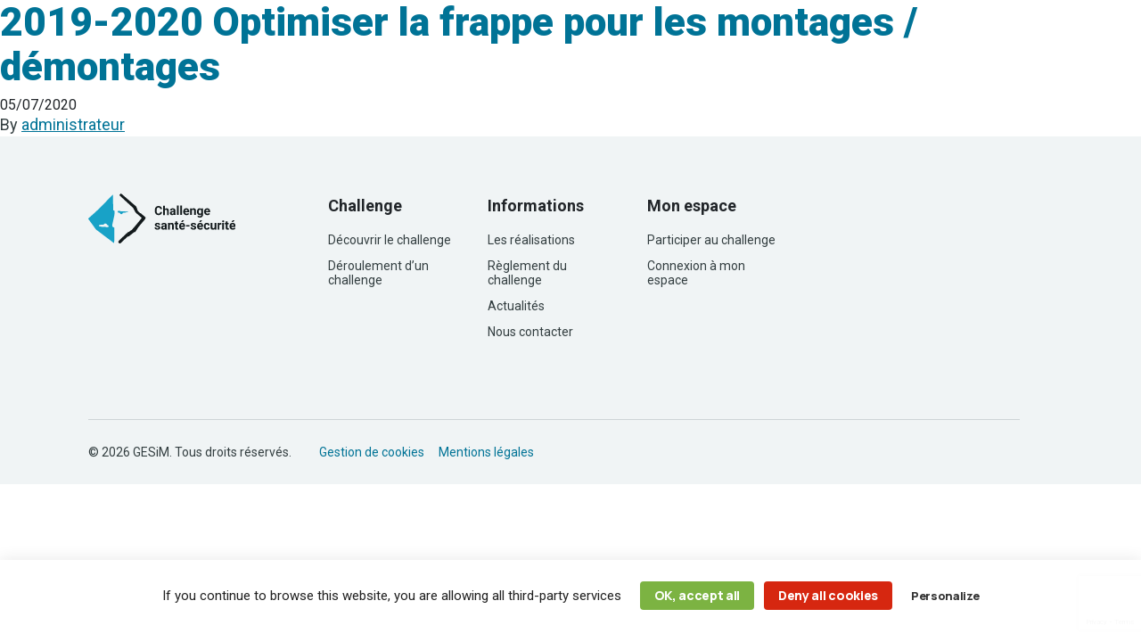

--- FILE ---
content_type: text/html; charset=utf-8
request_url: https://www.google.com/recaptcha/api2/anchor?ar=1&k=6LcEADknAAAAAEA-tiCDxvWnmrsQ02y4fo0wEvNh&co=aHR0cHM6Ly93d3cuY2hhbGxlbmdlLXNlY3VyaXRlLmZyOjQ0Mw..&hl=en&v=PoyoqOPhxBO7pBk68S4YbpHZ&size=invisible&anchor-ms=20000&execute-ms=30000&cb=zdc5aamg9xrw
body_size: 49017
content:
<!DOCTYPE HTML><html dir="ltr" lang="en"><head><meta http-equiv="Content-Type" content="text/html; charset=UTF-8">
<meta http-equiv="X-UA-Compatible" content="IE=edge">
<title>reCAPTCHA</title>
<style type="text/css">
/* cyrillic-ext */
@font-face {
  font-family: 'Roboto';
  font-style: normal;
  font-weight: 400;
  font-stretch: 100%;
  src: url(//fonts.gstatic.com/s/roboto/v48/KFO7CnqEu92Fr1ME7kSn66aGLdTylUAMa3GUBHMdazTgWw.woff2) format('woff2');
  unicode-range: U+0460-052F, U+1C80-1C8A, U+20B4, U+2DE0-2DFF, U+A640-A69F, U+FE2E-FE2F;
}
/* cyrillic */
@font-face {
  font-family: 'Roboto';
  font-style: normal;
  font-weight: 400;
  font-stretch: 100%;
  src: url(//fonts.gstatic.com/s/roboto/v48/KFO7CnqEu92Fr1ME7kSn66aGLdTylUAMa3iUBHMdazTgWw.woff2) format('woff2');
  unicode-range: U+0301, U+0400-045F, U+0490-0491, U+04B0-04B1, U+2116;
}
/* greek-ext */
@font-face {
  font-family: 'Roboto';
  font-style: normal;
  font-weight: 400;
  font-stretch: 100%;
  src: url(//fonts.gstatic.com/s/roboto/v48/KFO7CnqEu92Fr1ME7kSn66aGLdTylUAMa3CUBHMdazTgWw.woff2) format('woff2');
  unicode-range: U+1F00-1FFF;
}
/* greek */
@font-face {
  font-family: 'Roboto';
  font-style: normal;
  font-weight: 400;
  font-stretch: 100%;
  src: url(//fonts.gstatic.com/s/roboto/v48/KFO7CnqEu92Fr1ME7kSn66aGLdTylUAMa3-UBHMdazTgWw.woff2) format('woff2');
  unicode-range: U+0370-0377, U+037A-037F, U+0384-038A, U+038C, U+038E-03A1, U+03A3-03FF;
}
/* math */
@font-face {
  font-family: 'Roboto';
  font-style: normal;
  font-weight: 400;
  font-stretch: 100%;
  src: url(//fonts.gstatic.com/s/roboto/v48/KFO7CnqEu92Fr1ME7kSn66aGLdTylUAMawCUBHMdazTgWw.woff2) format('woff2');
  unicode-range: U+0302-0303, U+0305, U+0307-0308, U+0310, U+0312, U+0315, U+031A, U+0326-0327, U+032C, U+032F-0330, U+0332-0333, U+0338, U+033A, U+0346, U+034D, U+0391-03A1, U+03A3-03A9, U+03B1-03C9, U+03D1, U+03D5-03D6, U+03F0-03F1, U+03F4-03F5, U+2016-2017, U+2034-2038, U+203C, U+2040, U+2043, U+2047, U+2050, U+2057, U+205F, U+2070-2071, U+2074-208E, U+2090-209C, U+20D0-20DC, U+20E1, U+20E5-20EF, U+2100-2112, U+2114-2115, U+2117-2121, U+2123-214F, U+2190, U+2192, U+2194-21AE, U+21B0-21E5, U+21F1-21F2, U+21F4-2211, U+2213-2214, U+2216-22FF, U+2308-230B, U+2310, U+2319, U+231C-2321, U+2336-237A, U+237C, U+2395, U+239B-23B7, U+23D0, U+23DC-23E1, U+2474-2475, U+25AF, U+25B3, U+25B7, U+25BD, U+25C1, U+25CA, U+25CC, U+25FB, U+266D-266F, U+27C0-27FF, U+2900-2AFF, U+2B0E-2B11, U+2B30-2B4C, U+2BFE, U+3030, U+FF5B, U+FF5D, U+1D400-1D7FF, U+1EE00-1EEFF;
}
/* symbols */
@font-face {
  font-family: 'Roboto';
  font-style: normal;
  font-weight: 400;
  font-stretch: 100%;
  src: url(//fonts.gstatic.com/s/roboto/v48/KFO7CnqEu92Fr1ME7kSn66aGLdTylUAMaxKUBHMdazTgWw.woff2) format('woff2');
  unicode-range: U+0001-000C, U+000E-001F, U+007F-009F, U+20DD-20E0, U+20E2-20E4, U+2150-218F, U+2190, U+2192, U+2194-2199, U+21AF, U+21E6-21F0, U+21F3, U+2218-2219, U+2299, U+22C4-22C6, U+2300-243F, U+2440-244A, U+2460-24FF, U+25A0-27BF, U+2800-28FF, U+2921-2922, U+2981, U+29BF, U+29EB, U+2B00-2BFF, U+4DC0-4DFF, U+FFF9-FFFB, U+10140-1018E, U+10190-1019C, U+101A0, U+101D0-101FD, U+102E0-102FB, U+10E60-10E7E, U+1D2C0-1D2D3, U+1D2E0-1D37F, U+1F000-1F0FF, U+1F100-1F1AD, U+1F1E6-1F1FF, U+1F30D-1F30F, U+1F315, U+1F31C, U+1F31E, U+1F320-1F32C, U+1F336, U+1F378, U+1F37D, U+1F382, U+1F393-1F39F, U+1F3A7-1F3A8, U+1F3AC-1F3AF, U+1F3C2, U+1F3C4-1F3C6, U+1F3CA-1F3CE, U+1F3D4-1F3E0, U+1F3ED, U+1F3F1-1F3F3, U+1F3F5-1F3F7, U+1F408, U+1F415, U+1F41F, U+1F426, U+1F43F, U+1F441-1F442, U+1F444, U+1F446-1F449, U+1F44C-1F44E, U+1F453, U+1F46A, U+1F47D, U+1F4A3, U+1F4B0, U+1F4B3, U+1F4B9, U+1F4BB, U+1F4BF, U+1F4C8-1F4CB, U+1F4D6, U+1F4DA, U+1F4DF, U+1F4E3-1F4E6, U+1F4EA-1F4ED, U+1F4F7, U+1F4F9-1F4FB, U+1F4FD-1F4FE, U+1F503, U+1F507-1F50B, U+1F50D, U+1F512-1F513, U+1F53E-1F54A, U+1F54F-1F5FA, U+1F610, U+1F650-1F67F, U+1F687, U+1F68D, U+1F691, U+1F694, U+1F698, U+1F6AD, U+1F6B2, U+1F6B9-1F6BA, U+1F6BC, U+1F6C6-1F6CF, U+1F6D3-1F6D7, U+1F6E0-1F6EA, U+1F6F0-1F6F3, U+1F6F7-1F6FC, U+1F700-1F7FF, U+1F800-1F80B, U+1F810-1F847, U+1F850-1F859, U+1F860-1F887, U+1F890-1F8AD, U+1F8B0-1F8BB, U+1F8C0-1F8C1, U+1F900-1F90B, U+1F93B, U+1F946, U+1F984, U+1F996, U+1F9E9, U+1FA00-1FA6F, U+1FA70-1FA7C, U+1FA80-1FA89, U+1FA8F-1FAC6, U+1FACE-1FADC, U+1FADF-1FAE9, U+1FAF0-1FAF8, U+1FB00-1FBFF;
}
/* vietnamese */
@font-face {
  font-family: 'Roboto';
  font-style: normal;
  font-weight: 400;
  font-stretch: 100%;
  src: url(//fonts.gstatic.com/s/roboto/v48/KFO7CnqEu92Fr1ME7kSn66aGLdTylUAMa3OUBHMdazTgWw.woff2) format('woff2');
  unicode-range: U+0102-0103, U+0110-0111, U+0128-0129, U+0168-0169, U+01A0-01A1, U+01AF-01B0, U+0300-0301, U+0303-0304, U+0308-0309, U+0323, U+0329, U+1EA0-1EF9, U+20AB;
}
/* latin-ext */
@font-face {
  font-family: 'Roboto';
  font-style: normal;
  font-weight: 400;
  font-stretch: 100%;
  src: url(//fonts.gstatic.com/s/roboto/v48/KFO7CnqEu92Fr1ME7kSn66aGLdTylUAMa3KUBHMdazTgWw.woff2) format('woff2');
  unicode-range: U+0100-02BA, U+02BD-02C5, U+02C7-02CC, U+02CE-02D7, U+02DD-02FF, U+0304, U+0308, U+0329, U+1D00-1DBF, U+1E00-1E9F, U+1EF2-1EFF, U+2020, U+20A0-20AB, U+20AD-20C0, U+2113, U+2C60-2C7F, U+A720-A7FF;
}
/* latin */
@font-face {
  font-family: 'Roboto';
  font-style: normal;
  font-weight: 400;
  font-stretch: 100%;
  src: url(//fonts.gstatic.com/s/roboto/v48/KFO7CnqEu92Fr1ME7kSn66aGLdTylUAMa3yUBHMdazQ.woff2) format('woff2');
  unicode-range: U+0000-00FF, U+0131, U+0152-0153, U+02BB-02BC, U+02C6, U+02DA, U+02DC, U+0304, U+0308, U+0329, U+2000-206F, U+20AC, U+2122, U+2191, U+2193, U+2212, U+2215, U+FEFF, U+FFFD;
}
/* cyrillic-ext */
@font-face {
  font-family: 'Roboto';
  font-style: normal;
  font-weight: 500;
  font-stretch: 100%;
  src: url(//fonts.gstatic.com/s/roboto/v48/KFO7CnqEu92Fr1ME7kSn66aGLdTylUAMa3GUBHMdazTgWw.woff2) format('woff2');
  unicode-range: U+0460-052F, U+1C80-1C8A, U+20B4, U+2DE0-2DFF, U+A640-A69F, U+FE2E-FE2F;
}
/* cyrillic */
@font-face {
  font-family: 'Roboto';
  font-style: normal;
  font-weight: 500;
  font-stretch: 100%;
  src: url(//fonts.gstatic.com/s/roboto/v48/KFO7CnqEu92Fr1ME7kSn66aGLdTylUAMa3iUBHMdazTgWw.woff2) format('woff2');
  unicode-range: U+0301, U+0400-045F, U+0490-0491, U+04B0-04B1, U+2116;
}
/* greek-ext */
@font-face {
  font-family: 'Roboto';
  font-style: normal;
  font-weight: 500;
  font-stretch: 100%;
  src: url(//fonts.gstatic.com/s/roboto/v48/KFO7CnqEu92Fr1ME7kSn66aGLdTylUAMa3CUBHMdazTgWw.woff2) format('woff2');
  unicode-range: U+1F00-1FFF;
}
/* greek */
@font-face {
  font-family: 'Roboto';
  font-style: normal;
  font-weight: 500;
  font-stretch: 100%;
  src: url(//fonts.gstatic.com/s/roboto/v48/KFO7CnqEu92Fr1ME7kSn66aGLdTylUAMa3-UBHMdazTgWw.woff2) format('woff2');
  unicode-range: U+0370-0377, U+037A-037F, U+0384-038A, U+038C, U+038E-03A1, U+03A3-03FF;
}
/* math */
@font-face {
  font-family: 'Roboto';
  font-style: normal;
  font-weight: 500;
  font-stretch: 100%;
  src: url(//fonts.gstatic.com/s/roboto/v48/KFO7CnqEu92Fr1ME7kSn66aGLdTylUAMawCUBHMdazTgWw.woff2) format('woff2');
  unicode-range: U+0302-0303, U+0305, U+0307-0308, U+0310, U+0312, U+0315, U+031A, U+0326-0327, U+032C, U+032F-0330, U+0332-0333, U+0338, U+033A, U+0346, U+034D, U+0391-03A1, U+03A3-03A9, U+03B1-03C9, U+03D1, U+03D5-03D6, U+03F0-03F1, U+03F4-03F5, U+2016-2017, U+2034-2038, U+203C, U+2040, U+2043, U+2047, U+2050, U+2057, U+205F, U+2070-2071, U+2074-208E, U+2090-209C, U+20D0-20DC, U+20E1, U+20E5-20EF, U+2100-2112, U+2114-2115, U+2117-2121, U+2123-214F, U+2190, U+2192, U+2194-21AE, U+21B0-21E5, U+21F1-21F2, U+21F4-2211, U+2213-2214, U+2216-22FF, U+2308-230B, U+2310, U+2319, U+231C-2321, U+2336-237A, U+237C, U+2395, U+239B-23B7, U+23D0, U+23DC-23E1, U+2474-2475, U+25AF, U+25B3, U+25B7, U+25BD, U+25C1, U+25CA, U+25CC, U+25FB, U+266D-266F, U+27C0-27FF, U+2900-2AFF, U+2B0E-2B11, U+2B30-2B4C, U+2BFE, U+3030, U+FF5B, U+FF5D, U+1D400-1D7FF, U+1EE00-1EEFF;
}
/* symbols */
@font-face {
  font-family: 'Roboto';
  font-style: normal;
  font-weight: 500;
  font-stretch: 100%;
  src: url(//fonts.gstatic.com/s/roboto/v48/KFO7CnqEu92Fr1ME7kSn66aGLdTylUAMaxKUBHMdazTgWw.woff2) format('woff2');
  unicode-range: U+0001-000C, U+000E-001F, U+007F-009F, U+20DD-20E0, U+20E2-20E4, U+2150-218F, U+2190, U+2192, U+2194-2199, U+21AF, U+21E6-21F0, U+21F3, U+2218-2219, U+2299, U+22C4-22C6, U+2300-243F, U+2440-244A, U+2460-24FF, U+25A0-27BF, U+2800-28FF, U+2921-2922, U+2981, U+29BF, U+29EB, U+2B00-2BFF, U+4DC0-4DFF, U+FFF9-FFFB, U+10140-1018E, U+10190-1019C, U+101A0, U+101D0-101FD, U+102E0-102FB, U+10E60-10E7E, U+1D2C0-1D2D3, U+1D2E0-1D37F, U+1F000-1F0FF, U+1F100-1F1AD, U+1F1E6-1F1FF, U+1F30D-1F30F, U+1F315, U+1F31C, U+1F31E, U+1F320-1F32C, U+1F336, U+1F378, U+1F37D, U+1F382, U+1F393-1F39F, U+1F3A7-1F3A8, U+1F3AC-1F3AF, U+1F3C2, U+1F3C4-1F3C6, U+1F3CA-1F3CE, U+1F3D4-1F3E0, U+1F3ED, U+1F3F1-1F3F3, U+1F3F5-1F3F7, U+1F408, U+1F415, U+1F41F, U+1F426, U+1F43F, U+1F441-1F442, U+1F444, U+1F446-1F449, U+1F44C-1F44E, U+1F453, U+1F46A, U+1F47D, U+1F4A3, U+1F4B0, U+1F4B3, U+1F4B9, U+1F4BB, U+1F4BF, U+1F4C8-1F4CB, U+1F4D6, U+1F4DA, U+1F4DF, U+1F4E3-1F4E6, U+1F4EA-1F4ED, U+1F4F7, U+1F4F9-1F4FB, U+1F4FD-1F4FE, U+1F503, U+1F507-1F50B, U+1F50D, U+1F512-1F513, U+1F53E-1F54A, U+1F54F-1F5FA, U+1F610, U+1F650-1F67F, U+1F687, U+1F68D, U+1F691, U+1F694, U+1F698, U+1F6AD, U+1F6B2, U+1F6B9-1F6BA, U+1F6BC, U+1F6C6-1F6CF, U+1F6D3-1F6D7, U+1F6E0-1F6EA, U+1F6F0-1F6F3, U+1F6F7-1F6FC, U+1F700-1F7FF, U+1F800-1F80B, U+1F810-1F847, U+1F850-1F859, U+1F860-1F887, U+1F890-1F8AD, U+1F8B0-1F8BB, U+1F8C0-1F8C1, U+1F900-1F90B, U+1F93B, U+1F946, U+1F984, U+1F996, U+1F9E9, U+1FA00-1FA6F, U+1FA70-1FA7C, U+1FA80-1FA89, U+1FA8F-1FAC6, U+1FACE-1FADC, U+1FADF-1FAE9, U+1FAF0-1FAF8, U+1FB00-1FBFF;
}
/* vietnamese */
@font-face {
  font-family: 'Roboto';
  font-style: normal;
  font-weight: 500;
  font-stretch: 100%;
  src: url(//fonts.gstatic.com/s/roboto/v48/KFO7CnqEu92Fr1ME7kSn66aGLdTylUAMa3OUBHMdazTgWw.woff2) format('woff2');
  unicode-range: U+0102-0103, U+0110-0111, U+0128-0129, U+0168-0169, U+01A0-01A1, U+01AF-01B0, U+0300-0301, U+0303-0304, U+0308-0309, U+0323, U+0329, U+1EA0-1EF9, U+20AB;
}
/* latin-ext */
@font-face {
  font-family: 'Roboto';
  font-style: normal;
  font-weight: 500;
  font-stretch: 100%;
  src: url(//fonts.gstatic.com/s/roboto/v48/KFO7CnqEu92Fr1ME7kSn66aGLdTylUAMa3KUBHMdazTgWw.woff2) format('woff2');
  unicode-range: U+0100-02BA, U+02BD-02C5, U+02C7-02CC, U+02CE-02D7, U+02DD-02FF, U+0304, U+0308, U+0329, U+1D00-1DBF, U+1E00-1E9F, U+1EF2-1EFF, U+2020, U+20A0-20AB, U+20AD-20C0, U+2113, U+2C60-2C7F, U+A720-A7FF;
}
/* latin */
@font-face {
  font-family: 'Roboto';
  font-style: normal;
  font-weight: 500;
  font-stretch: 100%;
  src: url(//fonts.gstatic.com/s/roboto/v48/KFO7CnqEu92Fr1ME7kSn66aGLdTylUAMa3yUBHMdazQ.woff2) format('woff2');
  unicode-range: U+0000-00FF, U+0131, U+0152-0153, U+02BB-02BC, U+02C6, U+02DA, U+02DC, U+0304, U+0308, U+0329, U+2000-206F, U+20AC, U+2122, U+2191, U+2193, U+2212, U+2215, U+FEFF, U+FFFD;
}
/* cyrillic-ext */
@font-face {
  font-family: 'Roboto';
  font-style: normal;
  font-weight: 900;
  font-stretch: 100%;
  src: url(//fonts.gstatic.com/s/roboto/v48/KFO7CnqEu92Fr1ME7kSn66aGLdTylUAMa3GUBHMdazTgWw.woff2) format('woff2');
  unicode-range: U+0460-052F, U+1C80-1C8A, U+20B4, U+2DE0-2DFF, U+A640-A69F, U+FE2E-FE2F;
}
/* cyrillic */
@font-face {
  font-family: 'Roboto';
  font-style: normal;
  font-weight: 900;
  font-stretch: 100%;
  src: url(//fonts.gstatic.com/s/roboto/v48/KFO7CnqEu92Fr1ME7kSn66aGLdTylUAMa3iUBHMdazTgWw.woff2) format('woff2');
  unicode-range: U+0301, U+0400-045F, U+0490-0491, U+04B0-04B1, U+2116;
}
/* greek-ext */
@font-face {
  font-family: 'Roboto';
  font-style: normal;
  font-weight: 900;
  font-stretch: 100%;
  src: url(//fonts.gstatic.com/s/roboto/v48/KFO7CnqEu92Fr1ME7kSn66aGLdTylUAMa3CUBHMdazTgWw.woff2) format('woff2');
  unicode-range: U+1F00-1FFF;
}
/* greek */
@font-face {
  font-family: 'Roboto';
  font-style: normal;
  font-weight: 900;
  font-stretch: 100%;
  src: url(//fonts.gstatic.com/s/roboto/v48/KFO7CnqEu92Fr1ME7kSn66aGLdTylUAMa3-UBHMdazTgWw.woff2) format('woff2');
  unicode-range: U+0370-0377, U+037A-037F, U+0384-038A, U+038C, U+038E-03A1, U+03A3-03FF;
}
/* math */
@font-face {
  font-family: 'Roboto';
  font-style: normal;
  font-weight: 900;
  font-stretch: 100%;
  src: url(//fonts.gstatic.com/s/roboto/v48/KFO7CnqEu92Fr1ME7kSn66aGLdTylUAMawCUBHMdazTgWw.woff2) format('woff2');
  unicode-range: U+0302-0303, U+0305, U+0307-0308, U+0310, U+0312, U+0315, U+031A, U+0326-0327, U+032C, U+032F-0330, U+0332-0333, U+0338, U+033A, U+0346, U+034D, U+0391-03A1, U+03A3-03A9, U+03B1-03C9, U+03D1, U+03D5-03D6, U+03F0-03F1, U+03F4-03F5, U+2016-2017, U+2034-2038, U+203C, U+2040, U+2043, U+2047, U+2050, U+2057, U+205F, U+2070-2071, U+2074-208E, U+2090-209C, U+20D0-20DC, U+20E1, U+20E5-20EF, U+2100-2112, U+2114-2115, U+2117-2121, U+2123-214F, U+2190, U+2192, U+2194-21AE, U+21B0-21E5, U+21F1-21F2, U+21F4-2211, U+2213-2214, U+2216-22FF, U+2308-230B, U+2310, U+2319, U+231C-2321, U+2336-237A, U+237C, U+2395, U+239B-23B7, U+23D0, U+23DC-23E1, U+2474-2475, U+25AF, U+25B3, U+25B7, U+25BD, U+25C1, U+25CA, U+25CC, U+25FB, U+266D-266F, U+27C0-27FF, U+2900-2AFF, U+2B0E-2B11, U+2B30-2B4C, U+2BFE, U+3030, U+FF5B, U+FF5D, U+1D400-1D7FF, U+1EE00-1EEFF;
}
/* symbols */
@font-face {
  font-family: 'Roboto';
  font-style: normal;
  font-weight: 900;
  font-stretch: 100%;
  src: url(//fonts.gstatic.com/s/roboto/v48/KFO7CnqEu92Fr1ME7kSn66aGLdTylUAMaxKUBHMdazTgWw.woff2) format('woff2');
  unicode-range: U+0001-000C, U+000E-001F, U+007F-009F, U+20DD-20E0, U+20E2-20E4, U+2150-218F, U+2190, U+2192, U+2194-2199, U+21AF, U+21E6-21F0, U+21F3, U+2218-2219, U+2299, U+22C4-22C6, U+2300-243F, U+2440-244A, U+2460-24FF, U+25A0-27BF, U+2800-28FF, U+2921-2922, U+2981, U+29BF, U+29EB, U+2B00-2BFF, U+4DC0-4DFF, U+FFF9-FFFB, U+10140-1018E, U+10190-1019C, U+101A0, U+101D0-101FD, U+102E0-102FB, U+10E60-10E7E, U+1D2C0-1D2D3, U+1D2E0-1D37F, U+1F000-1F0FF, U+1F100-1F1AD, U+1F1E6-1F1FF, U+1F30D-1F30F, U+1F315, U+1F31C, U+1F31E, U+1F320-1F32C, U+1F336, U+1F378, U+1F37D, U+1F382, U+1F393-1F39F, U+1F3A7-1F3A8, U+1F3AC-1F3AF, U+1F3C2, U+1F3C4-1F3C6, U+1F3CA-1F3CE, U+1F3D4-1F3E0, U+1F3ED, U+1F3F1-1F3F3, U+1F3F5-1F3F7, U+1F408, U+1F415, U+1F41F, U+1F426, U+1F43F, U+1F441-1F442, U+1F444, U+1F446-1F449, U+1F44C-1F44E, U+1F453, U+1F46A, U+1F47D, U+1F4A3, U+1F4B0, U+1F4B3, U+1F4B9, U+1F4BB, U+1F4BF, U+1F4C8-1F4CB, U+1F4D6, U+1F4DA, U+1F4DF, U+1F4E3-1F4E6, U+1F4EA-1F4ED, U+1F4F7, U+1F4F9-1F4FB, U+1F4FD-1F4FE, U+1F503, U+1F507-1F50B, U+1F50D, U+1F512-1F513, U+1F53E-1F54A, U+1F54F-1F5FA, U+1F610, U+1F650-1F67F, U+1F687, U+1F68D, U+1F691, U+1F694, U+1F698, U+1F6AD, U+1F6B2, U+1F6B9-1F6BA, U+1F6BC, U+1F6C6-1F6CF, U+1F6D3-1F6D7, U+1F6E0-1F6EA, U+1F6F0-1F6F3, U+1F6F7-1F6FC, U+1F700-1F7FF, U+1F800-1F80B, U+1F810-1F847, U+1F850-1F859, U+1F860-1F887, U+1F890-1F8AD, U+1F8B0-1F8BB, U+1F8C0-1F8C1, U+1F900-1F90B, U+1F93B, U+1F946, U+1F984, U+1F996, U+1F9E9, U+1FA00-1FA6F, U+1FA70-1FA7C, U+1FA80-1FA89, U+1FA8F-1FAC6, U+1FACE-1FADC, U+1FADF-1FAE9, U+1FAF0-1FAF8, U+1FB00-1FBFF;
}
/* vietnamese */
@font-face {
  font-family: 'Roboto';
  font-style: normal;
  font-weight: 900;
  font-stretch: 100%;
  src: url(//fonts.gstatic.com/s/roboto/v48/KFO7CnqEu92Fr1ME7kSn66aGLdTylUAMa3OUBHMdazTgWw.woff2) format('woff2');
  unicode-range: U+0102-0103, U+0110-0111, U+0128-0129, U+0168-0169, U+01A0-01A1, U+01AF-01B0, U+0300-0301, U+0303-0304, U+0308-0309, U+0323, U+0329, U+1EA0-1EF9, U+20AB;
}
/* latin-ext */
@font-face {
  font-family: 'Roboto';
  font-style: normal;
  font-weight: 900;
  font-stretch: 100%;
  src: url(//fonts.gstatic.com/s/roboto/v48/KFO7CnqEu92Fr1ME7kSn66aGLdTylUAMa3KUBHMdazTgWw.woff2) format('woff2');
  unicode-range: U+0100-02BA, U+02BD-02C5, U+02C7-02CC, U+02CE-02D7, U+02DD-02FF, U+0304, U+0308, U+0329, U+1D00-1DBF, U+1E00-1E9F, U+1EF2-1EFF, U+2020, U+20A0-20AB, U+20AD-20C0, U+2113, U+2C60-2C7F, U+A720-A7FF;
}
/* latin */
@font-face {
  font-family: 'Roboto';
  font-style: normal;
  font-weight: 900;
  font-stretch: 100%;
  src: url(//fonts.gstatic.com/s/roboto/v48/KFO7CnqEu92Fr1ME7kSn66aGLdTylUAMa3yUBHMdazQ.woff2) format('woff2');
  unicode-range: U+0000-00FF, U+0131, U+0152-0153, U+02BB-02BC, U+02C6, U+02DA, U+02DC, U+0304, U+0308, U+0329, U+2000-206F, U+20AC, U+2122, U+2191, U+2193, U+2212, U+2215, U+FEFF, U+FFFD;
}

</style>
<link rel="stylesheet" type="text/css" href="https://www.gstatic.com/recaptcha/releases/PoyoqOPhxBO7pBk68S4YbpHZ/styles__ltr.css">
<script nonce="nA_23B7zuXeTYeCV1bxkeQ" type="text/javascript">window['__recaptcha_api'] = 'https://www.google.com/recaptcha/api2/';</script>
<script type="text/javascript" src="https://www.gstatic.com/recaptcha/releases/PoyoqOPhxBO7pBk68S4YbpHZ/recaptcha__en.js" nonce="nA_23B7zuXeTYeCV1bxkeQ">
      
    </script></head>
<body><div id="rc-anchor-alert" class="rc-anchor-alert"></div>
<input type="hidden" id="recaptcha-token" value="[base64]">
<script type="text/javascript" nonce="nA_23B7zuXeTYeCV1bxkeQ">
      recaptcha.anchor.Main.init("[\x22ainput\x22,[\x22bgdata\x22,\x22\x22,\[base64]/[base64]/[base64]/[base64]/cjw8ejpyPj4+eil9Y2F0Y2gobCl7dGhyb3cgbDt9fSxIPWZ1bmN0aW9uKHcsdCx6KXtpZih3PT0xOTR8fHc9PTIwOCl0LnZbd10/dC52W3ddLmNvbmNhdCh6KTp0LnZbd109b2Yoeix0KTtlbHNle2lmKHQuYkImJnchPTMxNylyZXR1cm47dz09NjZ8fHc9PTEyMnx8dz09NDcwfHx3PT00NHx8dz09NDE2fHx3PT0zOTd8fHc9PTQyMXx8dz09Njh8fHc9PTcwfHx3PT0xODQ/[base64]/[base64]/[base64]/bmV3IGRbVl0oSlswXSk6cD09Mj9uZXcgZFtWXShKWzBdLEpbMV0pOnA9PTM/bmV3IGRbVl0oSlswXSxKWzFdLEpbMl0pOnA9PTQ/[base64]/[base64]/[base64]/[base64]\x22,\[base64]\\u003d\\u003d\x22,\x22w7nCkVTClEbDlsOSw7dPVcK3VMOGAm3CkQMBw5HCm8OpwoRjw6vDr8KAwoDDvkA6NcOAwp/Cv8Kow51ZYcO4U1fCmMO+IxjDhcKWf8KcY0dwaVdAw54eY3pUcsOzfsK/w7fClMKVw5YuT8KLQcKNAyJfCMKcw4zDuWrDgUHCvnzCrmpgKMKaZsOew6Nzw40pwpBBICnCvMKKaQfDp8KqasKuw6N1w7htJ8Kkw4HCvsO3wrbDigHDtsKMw5LCscKLWH/CuEgnasODwq7DisKvwpB9Ixg3HTbCqSlewqfCk0wSw4PCqsOhw7DClsOYwqPDvEnDrsO2w4/[base64]/Cs8KLL8OrOFDDusKMw6V2P8KJw7RmwovDhGxpw63Ck2bDhnnCt8KYw5fCtSh4BMOWw4AUeyjCs8KuB0wrw5MePsOBUTNbZsOkwo1JSsK3w4/DjGvCscKuwo4qw712AcOkw5AseGMmUyNPw5QyTRnDjHAiw7zDoMKHaXIxYsKJLcK+GgJ/[base64]/DuDfDmjPCrsOlwqlfw6Acw4DClGjCqcKyUsKDw5Ecdm1Aw4c/wqBeaFRLbcKlw5RCwqzDnAUnwpDCn0rChVzCk297woXClMKqw6nCpigWwpRsw75/CsONwp/[base64]/CksKawpNjw4MrwpNAw4zDgEPCiWDDn3TDrcKZw6LDszB1wot5d8KzG8K4BcO6wpXCmcK5ecKdwpVrO1dqOcKzDMOMw6wLwptBY8K1woUVbCV8w6prVsKPwrcuw5XDkXt/[base64]/DusKKEQQrw4dcSsOiwogHU8OQS0pRdMO+FcOLSMOIwpbCqHPCqVdrEMO3EFLCksK2wq7Dl103wp9LKMOUBcOaw7HDmxZZw7TDoTRLw7bCgMKhwobDm8OSwovCnlzClyByw6rCkzLCo8KVImg3w6/[base64]/CtMOFwqUpJg8wwpTDhV0feMOrecOywqDDpSDCi8K1dcODwrnDpiVBViHCqQ3DusKLwptcwrvClMOLwpnDqBzDusK8w5zCkTovwqPDviHCkcKHUlYCWijDlcOJITzDjcKOwr1yw5bCkUYpw6Vzw6fCiRTCssOiwr/Cr8OLEMOpOMOsLsOHVcKaw4UIdMO/wpnDnTQ4DMKaD8KuO8KRFcOJXlnChsKfw6J7YBXDkjjCkcOVwpDDiWY8w75Iwp/Dn0XDnDx1w6fDg8KIw4XCg3A8w5EcJMKYC8KQwpNlXMOPEGMkwojDnDzDhMOZwpIYIMO7Ows4w5Uww6FTWAzDgCkTw54Xw7BLwpPCj3HCvVdkw5bDkRsGGHDCr19Awq/[base64]/CgwfDgcO6w5cpwoIUw5lNw5oowqXDnMOWw5/CmMOuBsKMw6tjw6XCli4kccOVPcKjw5fDgsKYwq3DncKhZ8Kfw53CgSdgwqxJwq1/QBfDrXzDkjNyWBgsw61zEsOVF8KUw5dmAsKrMcO9WSg4w5jClMKvw5zDpWbDpDzDtH5zw794wqBlwpjDkyRCwpXCsAERLMK/woVGwr7Ch8K3w4A6wqQyA8KHenLDqEV7G8KCFRMqwqbCocOJXsO+GlQUw519TcKTLMK1w4plw5LCucOwawcmw4spwqHCjy7Cl8OWZ8OPIxXDlcKqwrwBw600w7/Dtk/[base64]/[base64]/DnlHCglAncFDCsjspwqHCjiAhA8OtLVZrXsOcwrTDssOOwrHCn3svUsKlJsK3IsOpw5YuKMODHsKSwozDrm7CpMO5wqFew4bCizweCHvCkMOnwod+AHggw4Mhw4ILV8OTw7zCpWYew5YWNkjDmsKHw7dTw7/Dp8KFT8KPfDAACBVnXMOywonCisKUYzJmwqUxw5XDtcOgw7s0w67DkAUbw5bCkR3CuU/Ds8KMw6MJwrPCtcKRwrYgw6vDgsOEw6jDtcOfYcOecGzDk3ALwo7DhsKYwotzw6PDgcO5wqN8PAfDosOzw4gwwqp/w5bCsQxQw783wrfDlQRVwr5BPH3CrsKKwoEoAW5JwovCqsOlPnx8HsKnwog5w6JAfwxgdMOhwoMYMW58Ry0owqxCe8OgwrtTwrkcw5bCvsKaw65bO8KgYH/[base64]/DlMKoNjnDicKZw6fCicO4IWFeDHt+AsKmw5EqIgXCnnB9w7fDn2Fww4sswoDDiMKjCcOBw6PDncKtDE/CjMOJF8Kwwog9wq7DmMKLEX/Ds2AFw6TDvUsHUsKoQEFLw67Cm8Ouw7TDuMO3GVLCgA08J8OBDsKtUsO0w6dOJwvDksO8w7rDhcOmwrvCmcKtw6MdDsKAwovDg8OSVhbCvsKtXcOvw69nwr/Ct8KQwoxbHsOsT8KJwoYIwqrCiMK6fl7DnsKEw7rDhVtFwpNbZ8KUwqdxcV7DrMK+JE5iw5rCv0U9wr/DvFHDikvDpiTDqBdJwqDDpMKgw4zCk8KBwr0MScKzOsO9QMOCHWnDs8OkMDx8w5fDkE5Tw7k4ehtfYW4iwqHCg8OEwqDCp8KQwoxnwoYMSQVsw5tmczvCrcOsw6rDocK7w7/DiifDvh8ow5jCpMO9BMONRx3Dv0nCmUzCqcKkYy4nREPCrHDDgsKJwpxPZignw7jDrjY4ZV3Co1nDkABYSz7DncKBWsOoVyBpwqNDLMKew6Afe2UpZ8Otw5vCpsKRAjdTw6bDicKfGkgtdcOgBsOtUy/ClkZ2wpzDksKlwoYJPjvDj8KjIMKFR3vCiDrCgsK6YBhNGB/DocKvwrUqwqEHOsKKUsKOwqjChMOWVkZNwrhkc8OUD8KKw7DCoFAYP8KpwoJ+FB1fFcOaw47ComrDoMOJw6/[base64]/Ds8OdGAsuw7wnwrlBDwdeSMKGdjzCrsK2w5vCt8Ofw4DCiMKDw6nCoxvCk8KxHzTCvgovNHFWwr/Ds8OSCMKWJsKMcmfDjMK8woxQSsK/eTgxcMKed8KVdjrCvGjDhcOjwovDusO8XcO8wqLDlMKzw7zDt3Qvw5otw5cSIVIbekBpwqXDinLCtHvCgyrDjDzDs0HDmHLDqcO2w7JFN0TCvTdlQsOWwrUYwpLDm8KawpATw6MdC8OSH8K3w6cbJsOOw6fCicOsw5U8w4Qrw7dhwp5HQMKsw4FaFW7CtF8Yw6LDkS/Co8OcwqAyNHvCrDtAwqtGwoA9NsOpRMK/wrcNw7R7w514w51EU3bDihHDmATDnEYhw5fDp8KBHsO9w4/DksOMwqTCtMKPw5/[base64]/CosOJSsOHw7rDsHvDsHANwp0UwrpqwpIdMMOAT8KWw7E8TEPDh2rDoVrCnMOiWRtzVC0/w5bDqk9KFcKGwrh4wpsXwpzDunjCsMO5E8K+GsK4OcKaw5YBwoYKL2MXDkpnwrk3w71bw5s9cALDh8KFLMO+wokGw5bCpMKzw4nDqWpGw77DnsK2DMKJw5TCg8KIBW/[base64]/[base64]/ClMKAwoEzw5FhF8Oyw5/ClsK8QUrCtC1Qw7fDuUtHw5oxTcOyccKYLUMvwr50YMOOwqPCtMKGJcOkecK8wrMbMk/CtsKmesKcXcKqMH4dwopEw5Y8QcOhw5nClcOkwr9PE8KfaxEow4obw6jDlH3DtMKbw4Mzwr7Ct8K+LcK8XMKlbwt1woFVIwrDqMKaGW0Vw7jCpcKDb8OzIhTDt3XCvDYaQcKybsOkTMOuKsOKUsOVYsKpw7DCiQjDkV/DgMOQVUXCuHzCuMK1ZcO7wobDvcOFw4lGw5zCo0UmH23DsMK/w6HDkRHDvMKswpNOIsOkU8OPZsObwqZxw4PDl3rCqgDCsHXCnhrDhRHDs8OEwqxow7HCnMODwqVPwrdJwrxtwpMIw77Dq8K/cxDDkx3CniLCicOPesO6SMKUCcOfWcO1AMKDaBl9WT/ChcKiFcOWwq4OMxotDcO3w7hFI8OzPcO7EcK6wozDs8O0woxwa8OhOR/[base64]/DhmvCj1TCssO8EnFtwq7DmsO2w4JpUANgwozCq3rDmsObXjnCvcODw5PCuMKZw6jCj8KrwqozwqbCoVzCkDzCrULDqsKdNRHDisKOBcO0V8OxFUw0w4/CkkLDvhMkw6rCt8OVwpl8GMKkKw5wGcKyw4IAw6PCmMOMOcK/QQs/woPCqXjDrHYUKh/DsMOXwp4lw7BOwrXCnlnDqsO7R8Omw7A7DsOVKcKGw5jDh0MTNMKATW/CgCnDtGgXHMOvw67CrEAtbMKHwr5qLsO0bj3CksKuNsKhZcOeNQvDvcOgBcK7M0UiXjbDgsKMKcK0wqlXNDVKw608BcK/w6XDpsK1asKhwrAAYkHCsBXCu1VvAMKcA8Orw4PDlSPDjcKqH8OZBX/CnsOrB1wndT/CnDfCisOFw4PDkgXDgGlKw5RrXxh5DUVbSsK/wqjDtjPClSbDuMO2w443w4Rbwp4EacKLSMO3w4NPWyYfTHbDp3I5c8OSw4h/worCo8OBesKSwoHCv8Opwo/[base64]/GGvDusKwQRckG37DmirDriPDiMOzPX0TZ1d2RMOEw53DqEIOI0EOwpHCjsOoHsKqw6UgasK4DgceZAzDpsKRV2rCkxg6FcOiwqbDhcKqC8KAHMOoAgLDtsKFwq/DlCfDk1liVsO+wqbDs8ONw6UZw4gfw53Ck07DkQYpBMOTw5rCjMKJKzZXXcKYw514w7XDlFTDuMKnYAM8w40mw7NIV8KfaixWecOoecK4w6fCvT80wqwewoXDq3s/wqwyw6bDh8KVXcKQw6/DgC1hw7VnHBwdwrrDi8KXw6TDjsKdY1rDijzCiMKNSA8zPl3DjcKdKMOiCk5xZThpJHHDs8KOKH1fUVx+wqjCuyTCpsKvwokfw7jCmhsxwrNUw5MtWSvCssK9HcO5w7zCqMK4U8K9SsK1CUhVETI4Phh/w63CizPCvAUdNCrDqcKDPGXDtMKhQErCjScMY8KLDCXDpMKUwrjDl2cIX8KyX8O1wp87wrfCqsOkRh4+wqTCk8OpwrExTBnCjsO+w5BUw6PCuMO7HMOAaxZewovCu8Oyw4sjwoHCvUTChhRWScO1wqInPz8/AsK9csOowqXDrMKJw63DiMK7w4xAwrvCr8KlR8OTXsKYahDCocKywqgZwohSwpgNHl7CpjPCtnkqYMKbSlPDmsKFdMKfSHDChsOFE8OmWUHDp8OhewvDix/[base64]/DusKQH8Kfw6nDpBPDlMOewrvChcKAwojDscO1wo7Dj2vDssOww4Rgex5QwrnCoMOMw6/[base64]/w4tfwrXCscKswrXChsK4w5ZoVMOcw51hbMOoJQNiaXHDt1jChCHDr8KowqXCtsKPwozCixhiMcOzRw/[base64]/[base64]/ZhnDpsKPw55bwp5qN2BqHcOEaj9twojCicOvURQYfXl9IcORScKyPBLCtlgTUcK7HsOHU1wmw4zDj8KYc8O8w71FUmrDp2dbT3XDpsOzw4LCuyXClyHCpBzCucOZOE5vbsKKFid3wptEwpjClcONYMKbLMOheRFqwpvDvioiM8OJw7/CgMK/dcKnw6rDqMKKXl0xe8KHJsKBw7TDoSvClsO3QVLCssOnUhrDh8OLUg0zwoVDwpMgwofDj0rDt8Oiwo0xUsOWMcOxMMKWZMOdWsOCasKVL8Kpw680wpYnwrwwwoBfVMK/YV7CvMK+LiYQbzQCIMKQTMKGH8KTwpFqBEbCpGvCuHvDosOgw79cGEvDl8KPwqfDocO5wo3Cn8KOw5xjUcOAJgACw4rCk8Owd1bCtmFxNsO0P0/[base64]/w5/Cr8OHw7tDwoDCpsOwwqfDvSQhwrMiwrzDqwrDoCrDl33CjHvCk8OAw5zDs8O2eVdpwr94wqHDrmrCqsKFwr7DtD1WIEPDjMOXQFUhNcKMTSg7wqrDgDXCtsKpFX/CocONJ8O5w7jCi8Otw6vDr8KjwrnCpGVEwoMPIMKow5A9wq55wqTCnlrDi8O4UhbCssO3WVvDrcOvfVNQDsOqScKNw4vCiMKyw7bCn24WKXbDicKBwqcgwr/DmEHCn8KWw43DpMK3wosSw7rDvMK+FyfDsSxbCjLDnggGw5JxIA7DpXHCr8OtY3vDnsKvwrI1FzxhOcOeB8KXw7PDr8OMwrbCuHdeURPCtsKjPcKjwoIARibCjMKewpPDmx8/cjrDicOrfcOawrfCvS9owrVjwpzCmMOlc8O+w6fCokfCsRUSw6jDijRJwo/DvcKTwrfCjMOwZsOewp3ComjClEnCp0Viw4PDtlLCjMKWAFIcTsOgw7LDsw5GajTDtcOuT8KawozDvwDCpsO3ccO0A3ltYcOfUsOYQBg0TsO+B8K8wrvCrsKhwqXDogxGw4p/w4fDh8OROsKzVcKBV8OuAcOgX8KXw5fDv0XCoj3DqFZCKMKQw6TCv8OLwr/CocKQb8ONwrXDlWYXDBDCswnDhDlJL8KAw7bDuirDj1IiGMO3wo99wqdMYiHDswlsQsODwoXDmsOcw6l8WcKnF8Kew55ywqohwo/[base64]/Xy8iwr/ClMOFw544w6/CoVTDoMKXCSTDsBlqwpnCvMKew6gGw7dUe8K5SxVwGkZ+IsOBOMK/wr1vcjfCpsOyXFbCuMOHwqTDnsKWw5QyZcKIK8OVDsOdcGgDw5sNPjrCqsOWw6g8w5w9RQlOwoXDmz/[base64]/[base64]/[base64]/[base64]/[base64]/CjBTDncOOUG7DkhJ6w4PCgcOqw5x3UTzDoMOAw4N2wohVYmfCnUpSw6TClW4qwr0vwoLCnDXDvMKMUTo/wpMUwqo1Y8OgwoxZw7DDisOyFjkcWmg7Gw8uDBbDpMO5KndGwpTCl8Orw6/CkMO1w6hjwr/Ch8Onw67Cg8O4V2Yqw5tpP8Ojw6nDujbDlMOkw4A2wqZdO8OSUsK9NUnCvsKrwrfDrhYsd3thw6YmWcOqw6XCiMO1J1llw40TB8OUdx/DusOAwpltQsOmc1jDv8KRKMKGAnsIY8KxQgI3AyUzwrPDt8O4BsOIw5R4VwDCgkHCusKmbyY5w54dPMOEdhDDk8K4Dxxaw4nDgsODK2l1ccKXwqVVESdlGsKYRlDCoXPDtAxyfWDDoCA+w6ArwrofBBwSH3/Di8O4w69rTMOkACpCK8KpdWIcwqk1wpzCk099YkDDti/DucKCFMKuwrHCg3pOQ8KfwrFCLsOeCzbDlSsJJkhVFEfCqMOtw6PDlcK8wpXDqsO5U8K1XGonwqfChG9tw4wrb8KxOHXCqcOsw4zCtsOcw5DCr8KTJMK5XMKrw4rCo3HCksKgw556X2BAwqrDgcOMfcO3OcOOHsKqw6gOE0MCdQBBEEvDshLDnQvCpMKLw6/CimnDm8KJRcKId8KtbDYdwrw3HlcNw5Q/[base64]/Dq8OfwqPDscKewqTCi2kdw6nCpcKew4YzHMO3X8OYw6YDwo5Yw5fDpsKPwogcGxlKcMKVWSQkwr1uwph2PRdscjjCjF7CncKKwpRDMBABwrvCp8Kbw6Fsw5bDhMKfwqc6GcOOHH/[base64]/DmXXCg8KPN8K3wq3DpsKdb8KFwrgvw6IUwrJRFcKzw500wrIgMWvCo0bCpMKAU8OSw5PDpUDCoS1yc3HDqcOnw7bDocKNw5rCnsOTwp3DnQPCh0cZwrNTw4fDlcKIwqHDp8O6w5DCkhHDkMOQLHZFMS9Sw4rDiivDqMKUdcO/[base64]/Ck8Oqwod4w7HCmcOZd8OkNMKnw7R6w71gFAnCs8Obwr/CtMOWHnjCvsO7wpLDqghOw6cIw7o5w7l7S3Vvw6PDjcKVWQx4w5tzUxFHAsKndMO7wo5NfTDDusOcfCfCpCIicMO2PkfDisOBBMKUDDg+TlfDl8KqQn9LwqrCmA3CssOFJgDCp8KrF292w699wpU/w5pQw5lNQMOUcmTDi8KhZ8OJM3YYwonDmSLDj8O6w7t5wo8ceMKow7Qxw4hewr/DmcK2wq8sFm5ww7bCk8KLfsKSZTrCnC1RwpnCgMKpw4wsAhkrw4TDpcO0Lzddwq/DvcKKXcOrw6zDg3FgXnjCvMOdasOow47Do3rCmcO4wr7Cn8OzRVlfe8KcwpULwoPCtcKwwofCjyzDj8KNwp4BbsO4wo9UHMKEwrEpcsKcG8Kvw4hkB8K/[base64]/[base64]/CpMOUw7DCosKIw6ELJlPDpnPDsjMGw40jw4xOw5PDm0Ztw64kY8KYDsOWwrrDrlcOQsK1ZsObwptuw50Jw6kew6DDrl4BwrRMbjlAd8OlasOEw57DrnAMBMO2NnMIAEMOF1sDwr3Cv8Oqw70Nw6Jtc240V8KgwrA3w58Nw5/CoiVxwq/CsVkjw73CqnIcWFAUWFlWRDJgw4cfb8K3ecOyAzrDon/Cv8OTw7dMTS7ChFdmwqjCr8KLwrPDncK3w7XDtMO4w7QGw5DChzjCl8O1F8OcwoE8wotXw498KMOhZ3fDojpyw4rCj8Oma1PDuERswrFSK8K9w4/[base64]/AMOwLMOgw6/DikjCs8OIXkwQORrDlsOJQsOLOms1XzABw5B0woZndcOkw6cwNEpHMcKPcsOOw5TCuXfCmMO7w6bCrh3Dmx/DnMK9OsOowoxtUsKsZcKUUEnCl8KQwqfDoCd5wozDlsODfQbDvsO8wqbClwjDucK6b0MKw6F/PcO/wokyw7bDhhjDh24YQ8OGw5l/[base64]/w5rCncKKWsOWw6TDjj7CosOLD8O1w5XDpEHCrw/Cp8OJwp0+wpPDhlPDscOLXMOALGDDlsO/M8KgJcOGw6QXw5JCwq8benTCqxHCoTTCv8KvLWt7VT/DrTV3wpJ/ShfCqsKwYAEFbcKzw7NNw6rClVrDlcOZw6txwoHDicOVwoxELcOywpR8w4DDusOoVGbDjinDnsOCwphKcQPCp8ONNRDDm8OtUsKtejxkW8KhworDgMKqN0vDkMOGwrwCfG/CscOBLS3Cq8KfVQnDvMKfwq1dwp/DjmnDhA1Yw5MUCcOpw6Zvw5R/aMOZV0YTTjM/d8OyRD0XXMOCwpkWUT/[base64]/Cng7DoW3CjsOqwp7CrEYYwq8ZdjLCtVbCmsKVw78icwkmOUDDnX/Cni3CvsKpUMKzwp7CrycIwo7CqcKmEsKZHcOaw5dYCsOVQkcdIcO0wqRvET95NcO3w75GN2AUw6XCp2RFw5/DisK+S8OlcUbCpl4lZz3DkFlDIMO2WsKqccO5w6HCt8OBNDN8BcOyXGTDmMKvw4Zie2cnQMOwDhpNwrfCvMKpb8KGJcK3w5PCnsO4aMKUbcOew4rDhMO6wpJtw5DCunoJRwFRScKmX8KcTlDDiMO4w6J3AR40w5/CjMKeYcOqMmDCnMOVa3NcwrYvc8K/C8K+wp0Xw5gJK8Olw6l0wrsdw7rDm8OMAjcCRsORRyrDpFHDl8O1wqxiwo4Kwrsdw7vDnsOzw6PCulbDrVbDscOBSMK5AxF0aznDig3Dt8KtF2NIeW1zekbDtjN/QnAAw7PDlMKZBsK+Pwwxw4jCm3vDhSDCpcOkw43CtxAsTMOuwrBUCcKtWlDDm3rCq8Ocwq5Xwp3DgE/CiMKXVUNcw7XDpsOcQcOAR8K8woDDrxDCv1QFDGDCu8OJwqnDpcOyEmzDtMOYwpbCq11BR3DClcOXGMK9OzPDpcOTIMO5BUXDhsOtJMKSSSHDrsKNFcOXw5AAw71CwrjCg8OgM8Oqw5Eqw7JudAvClsKpbsK7woLCn8O0wqdtw6/[base64]/CgCo/[base64]/CvVnCocK9w5ROWwIqwr3CicOBwozCtTkJRGcMalDCqMK3wpzCg8O9woFkw5Erw4bCksOiw7VLNlLCsWDDm2VfSnDDtMKnOMKaS013w53DtkYnXynCucK8woYbYsOvSAlxImVBwoNhwqjCh8O4w6/CrjQNw5bCtsOiwp7Cui4HQTVbwpfCmnVFwoInCcKff8OxQ1NRw7zDnMKRUAkwfELCu8KDT1XCt8KZKmx1Jgskwp8ED3nCscO2ecOXw78kwoPCgsOFOkrCokUlbGlYesKVw5/[base64]/Ds8K/w6zDmV4oXBUVw4hZOFYnIynDmsOda8KvB0wwBgLDtMOcPknDhcOMbkDCtcKDIcOnwoV5w6MbURPCpMKfwp7CocOCw4XDkcOgw4TCtsO1wq3CvcOoYsOmYxDDjkbCicKKXcK/wpADf3RUCxvCoj8EXUvCth4dw4E5ZVp1LcKQwqHDoMOkwrjCujPDjX/CoGZyYMKTY8KWwqlBMkbCjGUCwptkwrjDsRtqwrTDlx3DkXxcXxzDrQvDqRRAwoAHPsK7H8KmA2PCv8OBwrHCv8Ofwr7DqcKLF8KVa8OYwoVrwr7DhMKBwq8lwpXDhMKsJUXCgxY3wo3DsQ7ClGzCisO1wowdwqzCmkzCnhlKCcOVw7nCvMKLR13Cm8O/wpNNw6bCog3DmsOpasOCw7fDvsKiwqdyFMOse8KLwqTDtCLDtcKhwqnCjWbDpxo0J8O4d8Kad8K/w7YKw7LDjC0tS8OjwpzCogo4TsO2w5fDrsO0C8OAwpzDosOdwoB/WmhHwrYoK8Kuw6PDtCkYwo3DvHPDqCTDmMK8w6EBScKvw4JHAh4Ywp/CtS49Sk0xAMKrBMOFKQHCgE3DpUV+F0YCw5jChGhId8KMDsOzXBHDiFYDPMKMw6Z4T8O6wr0mWcKowo/CsGsJeXlCNB4uE8Kqw6vDpsKdZsK8w5BLw4HDvCXClzdVw4LCgXnDjsKewq01wpTDuUbCnk14woMew6jDqSopwqp/[base64]/CoMOIwrnDmX3DkxsTwrTCkcOwwqMzJ284w7lyw7Zgw43CuC9KKXLClz3DjBN+PBoyKcOwdl4MwoNJRwZnHxzDkEU+wrfDq8K3w7sHFibDkk8nwoMaw7/CsTtgQMKncytVw61jFcOXw5MYw4HCrHg8wozDrcODOhLDnwvDpG5GwpA4XsKAw59EwobCkcOyw5/ChWBHb8KGWcObHRDCsQLDkcKKwqRDY8Ozw7oxSsOHw69KwrtSLMKQAm3DkkrCr8KqMAU/w60dGwbCmgVbwqLCksO9Q8KRZ8KsLsKYwpPCqsOOwp1ow61yQCfDs0x8b1NMw79FVsKuwp0DwoHDpTciCsOUFCRHYcO/wo3DkSBTwqN2IU7CszXCmgrCplnDvMKXb8K0wpYnCQBvwoNxw5xWwrJdZG/DvcO3cAfDvj5mNsOMw5TCmQlIeEjDmCXDnsKhwqY7w5UFLjZffsKcwp9ow4Jtw5hpXy4zdcOGwqJkw67Dg8KLD8OTQGViMMOWNx0nXAHDiMO1F8OFBsOxdcKkw6LCs8Oww4oWw6INw6/Chk0FdlEgw4LDrcKjwrhgw6QwdiU1wozDs0/[base64]/CssO3Fm5rw5hpfQzDicKRwpVFw79iV8K9w7k+w43Ch8OYw4w3I34gDQ3ChsKgCgvCp8Ksw7XCl8Kvw5EeKcO3c3ZXcxjDjMONwoN/K13CiMK/wosDaRx6wrQBF0DDijLCqU8vwprDo2nCuMKBGMKaw7AKw4sPej0LXnVUw6vDqyBiw6XCp1/[base64]/CrMO+wonDhsO2BMKqGyAbw7VyNV/CjcOHwrRjw47DqFrDuU/CqcOYecO/w7VQw4pKemXCt1zDpykUejrCjiLDo8ODRWnDtgcmwpHDgMOvw5DDjVhdw4cSPhTDkHZqw4DDs8KUXsOUe347OVfDpy3Cm8OXw7jDl8O1wr/[base64]/[base64]/ZktWwplVw5V2w4TDkQrDok/CrcKCICfCsU7CpcOHC8KDw6QZeMKUIxzDo8Kdw5vDmlbDtXnDoVIRwr7DiE7DqcOQacKPUiM9FEvCt8KpwoI7w5xaw71ww5HDtsKNesKASsKgwpAhRQp2CMOwEG5rwqYBLhNawr0/[base64]/w4nCkcOJwoIlw786w6cGw6jDmMK/[base64]/DhBgBXgjDsQliDcK1w6Y6BE/Co8O+KsKmwp3Ci8Kuw6vCsMOawrkiwoRfwqTCiiYqKnMEI8OVwrlVw5FNwocKwrHCl8O+NMKKYcOocENEfFkywpR+CsKDAsO6UsOxwp8Nw58sw4vCnjl5csOCw5vDqMOnwqQFwpXCtHbDisOFYMKTHlgqXFjCrcKow7XDq8KewqPCijPDhUg5w4kfHcKYwo/DuxLChsKZbcODfhvDicO6Un5jw7rDkMO3WFPCtToSwo/DoXoMN11TOVs/wpE+dzRNwqrChlFGKGXDnWjDscOcwqhBwqnDq8KyRsKFwoAowq3DsjdiwqDCnRnChw8mw6Vcw5MSRMOiRMKJUMK5wpk7w6HDvVMnwq/[base64]/wqDCh8K0RnI6AcOEbWs6w4jDvsK+OQUywr81wrbCh8OcfmYMWMKUw6RFecKZLhdywp/Dg8O+w4NIZcK6PsKvwqJzwq4LbMOxwpgow6HDnMKhHEjCqsO+w6FewrQ7w6zDvcKPd2IeJ8O7O8KFK23DjVbDn8KYwoAkwos4wq/CmWZ5XlfCq8O3wq/DnsKCwrjDs2BqRxk+w4p0wrHCtW8sC0PCgSTDjcOEw4LCjSvDmsONVHvCrMO/GAzDicKow5ofIsORw7HChHXDlMOXCcKkfMO/worDiUvCs8KMZcOZw7LDiidRw5IEVMKDw4jDumoRw4EawoDChhnCsRhTwp3CuFfCgl1TLsKBZwjChWskZsKhQShlGsOaS8KHZgTCpz3DpcOlX3pCw795wpU5GcOmw4nCocKMUTvCqMOmw68kw59xwp9cSx7DtsO/wqwSw6TDrxvCj2DCjMOXBcO7VB1SAhdPw7vCoDcTw4XCqMKqwrXDpiFjBWLCkcObH8KpwpZEAmQPCcKcCMOOJgVSTlDDn8OKd3hQwo1Zw7UGPMKVw57DlsOyGcO6w6YXUsKAwoDCjX7DvDJJInR4OsO3w5M/woBoe3Ehw7vDuWPCjcO7MMOvfCHCtMKww5tdw5BVfcKTJFTDowHCucOowo8PGMOjVSQ6woTCrcKpw5MHw77CtMKDCMOJTxNZwogwfHNjw4pAwqHCnh7DoXDDgMOBwoLCo8K+K2/CncKBDzxOw7XDuSEnwr1iZSEfwpXCgsOjwrbCjsKcQsKcw63Ct8KmA8K4SsOmGsKMwrwMfcONCsK9N8OrNUXCu1zCn0jCncKLOxXDosOic1XDrMKmSMKVbcKyIsOWwqTDmR3DvMOkwqcuMsKRKcOZFQBUW8OXw5HCqcK4w60XwpnDrDbCmcOHJx/[base64]/wovCoX8CwoxGw5E2wonCo8O7UsK1Jn3DgMOaw6/DkMOtA8K7blPDgyQbO8OtFylfw6XCj0HDrsO0wpBmVCUFw5MDw6PCmsOEw6PDisKhw6oLGcOfw4lfwobDqcOwIsKlwq8ZeQrCgRLCqsOswqHDpQ08wrJxTsOBwrvDhMKhasODw5Rvw4DClFwlPSYQRFxlJn/ClsKGwq4bckDDu8KPHjnClEhmwoTDhMKmwqLDtMKwYiZUeRZ0Ggw0RFjCvcOHfzZaw5TDoQzCqcK5PXAKw6QzwrAAw4fCicKVwoRRQ2INN8OVRnYGwowaIMKBZCHDq8Oxw7VIw6XDpsKwUsKrwq/ComDCoklnwqfDlsO2w6HDj3zDkcKswp/[base64]/[base64]/wps6Uh40w4rCtMK+w6NNwrjDvRsNw4HDphp4acOlScOOw6PCuDRewojDtWRMCHHCo2IVw5I/wrXDoQlcw6tuJEvDjMKow53DqynDvMKawrdbVsKtSsOqWh8vw5XDlwvCm8OsY3oXOQI1WX/Dnw4FHlkDw7pich8RfMKTwoISwpHCksOww5/DiMKUJRIswoTCtsKCDlgfwozDnkI7X8KiI0ZdazTDl8OWw5XCr8O5TMOqCmkuw4VFQhnDn8O2cHXDscKnDsKgLF7Dj8KgcBUJNcKmPU7Dp8KXfcK3w7/[base64]/[base64]/wrAtRMO1w5VmVMOqaS0jUcOLwpzDrQlNw53CvjrDgEXCoHXCksODwoxlw5XCvxzDnQtFw7cAw5/DvMKkwo8laVjDvMOZbidSFHoJwpZmJ1LCkcK+BcK6O3ATwoomwoAxGcKXTMKIw5LDjcKGwrzDuw4PAMKNBWjDhzhaIlY0wrZ6HHUQacOPA11BEkARJ3BDWwstGcOZNyd/wrPDgXrDpMKzw7Elw7bDshfCu3o1XMK4w6fCtXpCN8KkOEbCscOPwrtQw47ChlFXwqvCm8O7wrHDn8OPFMOHwp3CgngzCMOowrg3w4Yrwq1LM2UCRWRSPMKLwp/[base64]/[base64]/wrBww7hVcE3CscK6EgMgwonCjFvDryPClxnDrQ/Dk8Kawpszwq14w5RUQRTCgHfDgTzDmsOKdnhEUMOWDjoMdmDCojs4FXPCrXoRXsKswo9JWWUfSm3Dp8KhWBVlwqTDkCDDosKaw4pJMGPDh8OnKVDDtmVHesKDETE4wp3Ci1rDqMK4wpFMw7gsfsO/Y2DDqsK5wplAAnjDocOZNRDDlsKUAcK1w47Cgxk8wpzCoEUcw78sGcOIPE7ChEjDjRbCocK8BcOSwqt7aMO6NcOhJsOgMsKkbnXCuh19VsKmRMKAUwgOwqrDocO1wqcjGcOibFzDmMOVw7vCj0E2fsOUwodewoIEw6/CskMwCMK5wopmPMK5wq0dbxwRwrfCi8OZHcKZwpPCjsOGBcKFMjjDu8Ogw45Cwr7DtMKLworDl8KBGMOWNh1iw68XWsOTU8OxVVpawoUDbCHDtXZJPg4jw7PCs8KXwoIlwrrDj8O1dxrCigbDv8KDD8OMwpnCpnzCo8K4IsOvHcKLZVh5w4gZaMKoVMOPYMK5w5rDpg/DksOCw5AWEsKzCErDvh93wqUjFcO8aH0YYsOvwqYASWDCoDXDnibCl1LDlEwRwoAyw67DuEDCogADwo9yw7vCuUjDncOxRALCikvCo8KEworCocOJTH7DksKrwr4Tw4PDq8O/w6fDlTRWaA4Cw4gTw4wmFRXCuxkXw4/[base64]/CksOQRsKwwpYbw7XDmcKOVjc+wpLCvXlEw651HUxJwpfDmjDCnG/Dg8ONKi/DhcOXVEE0fw8Sw7IYBh1LeMO1QA9KTm5hDBNnPMOrPcOdDsKOHsKpwrkpNsO4OcOLXRHDlsO5KRzCl2DDgsOxKsOlczsJaMK6bFPCjMOAWsKmw4NLSMOwSnvCiGVzZcKlwrbDqk/DvsO/VwAPWA/DgykMwow5TsOpwrTDkh0rwq0Cwp7CiAjCsHHDulnDjsKNw55yG8KVQ8K7w4ZRw4HDqQnDkcOPw5DCqsOxGMOGQ8OrIXQRwofCtX/CrinDkRhQw79fw4DCt8OOw7QYM8K2WsKRw4nDqMK0XsKNwozCgx/CgUPCrxnCq0Jqwpt7fMKRwqh2TFkIworDkVlHdy7DngjCgsOkbk9fw4DCtCnDt300w6l5wq7CjsOAwphQZMKlCMObWcKLw5gNw7fChBUTecK3FsKxwojCgcOswpPCu8KAeMKYwpHCmMOvw5PDsMKtw7UmwopiaBgxBcKHw7bDqcOVHmN0E2wYw60FNCPCqsO/EsO6w4HCoMOHw6DDvMO8O8O0A0rDmcOSHcOtZwjCt8KhwohZwr/[base64]/DrTPCjsONw6d+w4QFwrZBwq7Du8Oiw77ChRByOBJzcDkTwr/DgcO8wp7CicKnw6nDjEvCtxEuYwNxMsKdJmXDjgEdw63DgsKvAMOpwqFzBcKnwrjCqMKowqogw6jDpcOvw7bDqMK9V8OXQzXCgsKJw5HCuznDgjHDh8K3w7jDkD9SwroYw7ZEw7rDrcOYeUBuHR7Dj8KMEDPCusKQwoPDhyYcw43DlU/DqcKJwrLDnGbDvys6JGUqw43Dh1/Co3lgbcOdwosJPDvCpFJWFcKTw63DuRZ5wp3Cv8KJNDHCjzHDocKySsKtUXvDisKcPzkmXHMlWnFDwqvCoA3Cnhdyw6vChADCqmpaHcK9wojDmh7DnFhJw5/Dm8OYGi3ChMOlW8OuHEwmQwPDpgJgwpoBwrLDizLCrHQXwrvCr8KJXcK+bsO1w7fDhcOgwrheAcKQHMOyBi/DsgbDhhhrJyTCtcO8wpgnbn12w4zDgkobYQzCi1MVF8K0Q3Bcw4HCq2vCuB8Bw4h4wq9yBjLDsMK7LVRPI2VFw5rDiRx3wp3DuMOhWzvCi8KKw7/[base64]/[base64]/[base64]/CriBpM8Oia8KnZ8OSLcKWLMKgwpIUw6rCiCPCnMKBHcOSw6PCiy7ClMOaw7VTIGpKwpopw4TCt17Ct1XDv2USbcOeQsKLw4htX8K5w4BPFnjDgVU1w6rDogHCjUd6c0vDgMOnCsKiNcOlw7NBwoMPXsKHMSZHw53DqcOSw7PDscK1cUx5GcO/b8KBw4bDksOOP8KlEMKNwoNOO8OtbcKNZ8OUJ8KSU8OswprDrxtpwr8gQsKUdDMgEsKewqXDrSTDqwhjw7DDkifCusKCwofDlC/Dq8KXwonDlMKTO8O/EQfDvcOOJcKLWAdIW3dDawvCinpQw7vCuH/DlGfCg8O3OMOoaRYFKWPDiMKxw5s5HRfChcO9wo/Ds8Klw4YSaMK0wp97XsKhNcO/X8O1w6HDvsKzLG3DrzZcCXZHwpkhW8OeWSACS8OBwpLClsO9wrxhPsORw5fDkAskwprDvcO9w4XDgcKywrtSw5nCjnLDiwrCo8KyworDp8O7wrHCj8OowpXCscObaT0WWMKowotdw7IUFEvDlyzDosKSwo/[base64]/Cjg1CSMK/wrnCtcOfV8OJYMO0albDiMKhwqwOw4dawqVfbsOqw5BFwpPCosKZDMKaMEbCpMKjwpPDn8KCasOGB8O9w6MUwp8AT0Y5w43DusORwoTCgDjDhsO6w7dnw4fDskzCrxlsA8OIwqvDlw9WLGrCl180HcKFesKnBsKpJlXDvU5DwqzCpsKjSknCuUosf8OzPcKSwpgYC1/DmhVswo3CkzVWwrnDrg0/ecK5ScKmMHzCscO6woDDgjrDlV0WGMOvw7vDk8KuLzbDlsONA8OXw7N9clDCjGYOw4nDr3ITw6FqwqtrwpDCt8Kgwq/ChQ44wqvDviQWOMOPIhQYL8O8BxduwoEGw4xiLirDkFrCrsO3w7gBw7DCj8Ojw4JHwrIuw5x+w6bCrsOSSMK/[base64]/DtR/DmQwgGsO2w7zDnngswqbDlkFHw5trOMKYD8KGNcKUIsKqKcKKK0lZw5FKw5rDrCknTz48w77ClMKaMzl/w6nDo0whwrgxw73CunHCoj/CjDXDm8O1aMKgw7xAwqoyw6tcC8KowqjCt3ktMcOFK1vCkFHDrsOeLD3DihMcFwQ1XcKPDxUYwr4kwpXDgE9gw5PDlMKPw4DCoQkzD8KlwpXCi8O2wrRAw7oWDn1uY3Q\\u003d\x22],null,[\x22conf\x22,null,\x226LcEADknAAAAAEA-tiCDxvWnmrsQ02y4fo0wEvNh\x22,0,null,null,null,1,[21,125,63,73,95,87,41,43,42,83,102,105,109,121],[1017145,333],0,null,null,null,null,0,null,0,null,700,1,null,0,\[base64]/76lBhnEnQkZnOKMAhk\\u003d\x22,0,0,null,null,1,null,0,0,null,null,null,0],\x22https://www.challenge-securite.fr:443\x22,null,[3,1,1],null,null,null,1,3600,[\x22https://www.google.com/intl/en/policies/privacy/\x22,\x22https://www.google.com/intl/en/policies/terms/\x22],\x221PkJInzLcQCrlMmGbU/f705WhCly54g9VsQMiIHPpUY\\u003d\x22,1,0,null,1,1768728726143,0,0,[241,152,218,114],null,[241,213,253],\x22RC-wwdwl-Pw0FBT8A\x22,null,null,null,null,null,\x220dAFcWeA6MyhVmTeZmKP44zdqhJdLCX-06HL4Ie5hIZRnZ1IjahdonP9gO7m5L37viMLeHuEi-FvxnQjj2tEpshubzGcrrWgh0yQ\x22,1768811526182]");
    </script></body></html>

--- FILE ---
content_type: image/svg+xml
request_url: https://www.challenge-securite.fr/wp-content/themes/gesim/dist/images/logo-footer.svg
body_size: 14298
content:
<svg xmlns="http://www.w3.org/2000/svg" width="164.828" height="56" viewBox="0 0 164.828 56"><g transform="translate(-1687.958 -1724.835)"><g transform="translate(1687.958 1724.835)"><path d="M1715.66,1729.744c.053,3.639.114,6.849.138,10.06.009,1.276.068,2.554.072,3.832a.467.467,0,0,0,.409.518h.008c.953.242,1.191.534,1.167,1.49a29.2,29.2,0,0,1-.367,4.464c-.3,1.6-.719,3.189-1.077,4.779-.42,1.867-.747,3.755-1.2,5.615a3.321,3.321,0,0,0,.129,1.661.615.615,0,0,0,.376.454c.5.156.867.552,1.349.735a.863.863,0,0,1,.569.922c-.025,1.854-.009,3.711-.078,5.564-.078,2.1-.011,4.21-.093,6.312-.05,1.309-.03,2.617-.07,3.926-.007.227.042.507-.218.622-.233.1-.4-.115-.57-.242-1.668-1.275-3.325-2.567-5-3.832-1.61-1.22-3.243-2.411-4.852-3.632s-3.152-2.484-4.775-3.66c-1.385-1.005-2.707-2.1-4.123-3.059a9.169,9.169,0,0,1-2.322-2.628c-.811-1.2-1.62-2.4-2.5-3.542-1.106-1.44-2.061-2.989-3.222-4.389-.492-.594-.842-1.3-1.329-1.909-.279-.349-.016-.622.219-.848.332-.323.687-.622,1.034-.929,1.6-1.421,3.224-2.827,4.813-4.266,1.728-1.567,3.422-3.169,5.1-4.787.795-.765,1.606-1.521,2.4-2.288,1.2-1.157,2.333-2.376,3.5-3.57,1.431-1.472,2.824-2.98,4.265-4.442,1.365-1.385,2.7-2.8,4.045-4.207q.857-.887,1.72-1.76c.226-.226.394-.146.458.147a2.233,2.233,0,0,1,.028.467C1715.66,1728.27,1715.66,1729.221,1715.66,1729.744Zm-7.121,33.108h1.6c.18,0,.376-.023.41-.227a11.142,11.142,0,0,0,.132-1.2.348.348,0,0,0-.26-.355,1.169,1.169,0,0,1-.673-.458.62.62,0,0,0-.545-.233c-.467.036-.611-.207-.584-.622a.516.516,0,0,0-.247-.561,4.778,4.778,0,0,0-1.777-.322c-.376-.037-.527.343-.786.525-.334.233-.541.65-1.018.686-1.1.082-2.2.167-3.3.279a3.208,3.208,0,0,0-1.217.3c-.38.2-.58.71-.349.907a2.539,2.539,0,0,0,1.155.649c.623.128,1.266.151,1.884.3a6.8,6.8,0,0,0,2.275.095,2.9,2.9,0,0,1,1.389.011A5.161,5.161,0,0,0,1708.538,1762.852Z" transform="translate(-1687.958 -1725.223)" fill="#18a2c7"/><path d="M1733.086,1780.835a1.963,1.963,0,0,1-1.9-1.805.22.22,0,0,1,.006-.136c.475-.681.763-1.507,1.523-1.966a1.211,1.211,0,0,0,.34-.242,38.831,38.831,0,0,1,3.7-3.619c1.58-1.525,3.21-3,4.8-4.511a2.313,2.313,0,0,1,1.3-.672,1.632,1.632,0,0,0,1.167-.762,1.735,1.735,0,0,1,1.131-.759,2.117,2.117,0,0,0,1.143-.754c2.077-2.262,4.056-4.607,6-6.984l4.61-5.644a.979.979,0,0,0-.048-1.383,1.013,1.013,0,0,0-.1-.081q-2.956-2.51-5.906-5.031a6.082,6.082,0,0,1-1.112-1.821c-.652-1.152-1.26-2.329-1.888-3.494a5,5,0,0,0-1.172-1.195c-2.956-2.742-5.938-5.461-8.9-8.195-1.73-1.594-3.442-3.206-5.177-4.794-.277-.254-.233-.415-.006-.647.389-.4.782-.807,1.139-1.238.265-.321.467-.358.8-.068,1.24,1.089,2.5,2.155,3.754,3.233q2.5,2.152,4.988,4.308,3.843,3.309,7.692,6.612a2.012,2.012,0,0,1,.5.828,27.943,27.943,0,0,1,1.155,3.255,4.02,4.02,0,0,0,1.38,2.149c.436.352.829.755,1.245,1.135.057.053.114.138.178.146,1.083.139,1.675,1.027,2.438,1.633,1.245.985,2.423,2.055,3.647,3.068a.691.691,0,0,1,.248.727,4.908,4.908,0,0,1-1.43,2.563c-2.092,2.474-4.223,4.92-6.248,7.448-.961,1.2-1.717,2.56-2.567,3.848q-.578.877-1.154,1.756c-.116.177-.255.335-.489.293-.622-.113-1.029.272-1.456.6q-2.68,2.072-5.349,4.161a1.4,1.4,0,0,1-.914.29,1.3,1.3,0,0,0-.952.4q-3.706,3.53-7.44,7.03A.813.813,0,0,1,1733.086,1780.835Z" transform="translate(-1697.56 -1724.835)" fill="#131a1c"/><path d="M1731.887,1749.877a2.708,2.708,0,0,1,1.633.341c.523.355,1.249.184,1.874.184,1.917,0,3.825.164,5.738.233.248.009.527-.009.6.316.068.3-.007.534-.378.539s-.716.007-1.075,0a1.427,1.427,0,0,0-.733.1,4.55,4.55,0,0,1-2.458.355,1.168,1.168,0,0,0-1.22.652,3.4,3.4,0,0,1-.8.833.9.9,0,0,1-.968.107c-.467-.156-.963-.2-1.027-.927-.035-.4-.65-.507-1.042-.667a4.151,4.151,0,0,0-.821-.165.788.788,0,0,1-.783-.794.723.723,0,0,1,0-.083c-.009-.14,0-.28-.012-.42a.51.51,0,0,1,.389-.606.526.526,0,0,1,.191,0C1731.3,1749.878,1731.591,1749.877,1731.887,1749.877Z" transform="translate(-1697.388 -1730.395)" fill="#18a2c7"/></g><g transform="translate(1762.442 1738.449)" style="isolation:isolate"><g transform="translate(0 0)" style="isolation:isolate"><path d="M1791.828,1740.639a3.52,3.52,0,0,1-1.185,2.53,4.168,4.168,0,0,1-2.82.923,3.743,3.743,0,0,1-3.011-1.289,5.286,5.286,0,0,1-1.1-3.538v-.609a5.979,5.979,0,0,1,.506-2.53,3.791,3.791,0,0,1,1.447-1.678,4.516,4.516,0,0,1,4.96.339,3.787,3.787,0,0,1,1.217,2.591h-2.051a2.078,2.078,0,0,0-.536-1.4,1.99,1.99,0,0,0-1.406-.435,1.741,1.741,0,0,0-1.534.736,4.108,4.108,0,0,0-.524,2.279v.752a4.405,4.405,0,0,0,.489,2.358,1.709,1.709,0,0,0,1.541.745,2.025,2.025,0,0,0,1.419-.433,1.96,1.96,0,0,0,.537-1.344Z" transform="translate(-1783.714 -1733.454)" fill="#131a1c"/><path d="M1797.625,1737.247a2.468,2.468,0,0,1,1.976-.943q2.407,0,2.441,2.8v4.738h-1.976v-4.683a1.375,1.375,0,0,0-.273-.94,1.176,1.176,0,0,0-.909-.3,1.346,1.346,0,0,0-1.259.67v5.257h-1.976v-10.5h1.976Z" transform="translate(-1786.365 -1733.337)" fill="#131a1c"/><path d="M1809.986,1744.685a2.215,2.215,0,0,1-.2-.663,2.389,2.389,0,0,1-1.866.8,2.627,2.627,0,0,1-1.8-.629,2.025,2.025,0,0,1-.715-1.586,2.09,2.09,0,0,1,.872-1.8,4.3,4.3,0,0,1,2.52-.636h.909v-.424a1.219,1.219,0,0,0-.263-.82,1.036,1.036,0,0,0-.832-.308,1.179,1.179,0,0,0-.782.24.813.813,0,0,0-.284.656h-1.976a1.986,1.986,0,0,1,.4-1.19,2.622,2.622,0,0,1,1.121-.857,4.084,4.084,0,0,1,1.627-.312,3.231,3.231,0,0,1,2.171.687,2.4,2.4,0,0,1,.8,1.932v3.206a3.539,3.539,0,0,0,.294,1.593v.116Zm-1.634-1.375a1.691,1.691,0,0,0,.807-.2,1.274,1.274,0,0,0,.548-.523v-1.271h-.739q-1.483,0-1.579,1.025l-.007.116a.793.793,0,0,0,.26.609A1.01,1.01,0,0,0,1808.352,1743.311Z" transform="translate(-1788.533 -1734.184)" fill="#131a1c"/><path d="M1817.548,1743.838h-1.983v-10.5h1.983Z" transform="translate(-1790.79 -1733.337)" fill="#131a1c"/><path d="M1822.321,1743.838h-1.983v-10.5h1.983Z" transform="translate(-1791.85 -1733.337)" fill="#131a1c"/><path d="M1828.307,1744.822a3.629,3.629,0,0,1-2.649-1,3.546,3.546,0,0,1-1.022-2.659v-.192a4.467,4.467,0,0,1,.43-1.992,3.164,3.164,0,0,1,1.221-1.354,3.419,3.419,0,0,1,1.8-.476,3.071,3.071,0,0,1,2.39.958,3.885,3.885,0,0,1,.872,2.714v.807h-4.711a1.835,1.835,0,0,0,.578,1.162,1.746,1.746,0,0,0,1.22.438,2.132,2.132,0,0,0,1.785-.828l.971,1.087a2.956,2.956,0,0,1-1.2.981A3.963,3.963,0,0,1,1828.307,1744.822Zm-.226-6.078a1.234,1.234,0,0,0-.953.4,2.063,2.063,0,0,0-.469,1.14h2.749v-.158a1.471,1.471,0,0,0-.356-1.02A1.273,1.273,0,0,0,1828.081,1738.744Z" transform="translate(-1792.805 -1734.184)" fill="#131a1c"/><path d="M1836.515,1737.288l.062.855a2.582,2.582,0,0,1,2.126-.992,2.146,2.146,0,0,1,1.75.691,3.216,3.216,0,0,1,.588,2.064v4.779h-1.976v-4.731a1.286,1.286,0,0,0-.273-.913,1.229,1.229,0,0,0-.909-.283,1.36,1.36,0,0,0-1.252.711v5.216h-1.976v-7.4Z" transform="translate(-1795.031 -1734.184)" fill="#131a1c"/><path d="M1844.42,1740.932a4.338,4.338,0,0,1,.811-2.742,2.625,2.625,0,0,1,2.184-1.039,2.3,2.3,0,0,1,1.893.835l.083-.7h1.791v7.151a3.159,3.159,0,0,1-.44,1.688,2.834,2.834,0,0,1-1.241,1.094,4.363,4.363,0,0,1-1.873.376,4.061,4.061,0,0,1-1.586-.325,2.816,2.816,0,0,1-1.169-.837l.875-1.2a2.315,2.315,0,0,0,1.791.828,1.694,1.694,0,0,0,1.224-.421,1.578,1.578,0,0,0,.437-1.193v-.4a2.284,2.284,0,0,1-1.8.772,2.619,2.619,0,0,1-2.157-1.042,4.335,4.335,0,0,1-.824-2.766Zm1.976.147a2.7,2.7,0,0,0,.4,1.577,1.281,1.281,0,0,0,1.107.573,1.371,1.371,0,0,0,1.292-.677v-3.116a1.369,1.369,0,0,0-1.278-.677,1.293,1.293,0,0,0-1.118.582A3.047,3.047,0,0,0,1846.4,1741.079Z" transform="translate(-1797.2 -1734.184)" fill="#131a1c"/><path d="M1858.392,1744.822a3.629,3.629,0,0,1-2.648-1,3.546,3.546,0,0,1-1.022-2.659v-.192a4.465,4.465,0,0,1,.43-1.992,3.164,3.164,0,0,1,1.221-1.354,3.419,3.419,0,0,1,1.8-.476,3.071,3.071,0,0,1,2.389.958,3.885,3.885,0,0,1,.872,2.714v.807h-4.711a1.836,1.836,0,0,0,.578,1.162,1.746,1.746,0,0,0,1.22.438,2.132,2.132,0,0,0,1.784-.828l.971,1.087a2.955,2.955,0,0,1-1.2.981A3.964,3.964,0,0,1,1858.392,1744.822Zm-.225-6.078a1.233,1.233,0,0,0-.953.4,2.062,2.062,0,0,0-.469,1.14h2.748v-.158a1.467,1.467,0,0,0-.355-1.02A1.274,1.274,0,0,0,1858.166,1738.744Z" transform="translate(-1799.489 -1734.184)" fill="#131a1c"/></g></g><g transform="translate(1762.236 1754.784)" style="isolation:isolate"><g style="isolation:isolate"><path d="M1787.832,1763.641a.634.634,0,0,0-.358-.57,4.086,4.086,0,0,0-1.152-.374q-2.639-.554-2.639-2.242a2.035,2.035,0,0,1,.818-1.644,3.3,3.3,0,0,1,2.136-.66,3.547,3.547,0,0,1,2.253.664,2.089,2.089,0,0,1,.844,1.723h-1.976a.96.96,0,0,0-.273-.7,1.162,1.162,0,0,0-.855-.276,1.183,1.183,0,0,0-.772.226.713.713,0,0,0-.274.574.608.608,0,0,0,.312.53,3.173,3.173,0,0,0,1.049.349,8.606,8.606,0,0,1,1.245.332,2.044,2.044,0,0,1,1.566,1.99,1.927,1.927,0,0,1-.868,1.636,3.743,3.743,0,0,1-2.242.626,3.926,3.926,0,0,1-1.651-.331,2.759,2.759,0,0,1-1.132-.91,2.107,2.107,0,0,1-.411-1.248h1.873a1.036,1.036,0,0,0,.39.807,1.549,1.549,0,0,0,.971.28,1.44,1.44,0,0,0,.859-.215A.672.672,0,0,0,1787.832,1763.641Z" transform="translate(-1783.45 -1755.184)" fill="#131a1c"/><path d="M1797.391,1765.685a2.209,2.209,0,0,1-.2-.664,2.389,2.389,0,0,1-1.866.8,2.627,2.627,0,0,1-1.8-.629,2.023,2.023,0,0,1-.714-1.586,2.09,2.09,0,0,1,.872-1.8,4.3,4.3,0,0,1,2.519-.636h.909v-.424a1.216,1.216,0,0,0-.263-.82,1.036,1.036,0,0,0-.831-.308,1.177,1.177,0,0,0-.783.24.813.813,0,0,0-.284.656h-1.977a1.986,1.986,0,0,1,.4-1.19,2.623,2.623,0,0,1,1.122-.857,4.077,4.077,0,0,1,1.626-.312,3.232,3.232,0,0,1,2.171.687,2.4,2.4,0,0,1,.8,1.932v3.206a3.544,3.544,0,0,0,.294,1.593v.116Zm-1.633-1.375a1.7,1.7,0,0,0,.807-.2,1.271,1.271,0,0,0,.547-.523v-1.271h-.738q-1.484,0-1.58,1.025l-.006.116a.79.79,0,0,0,.26.609A1.008,1.008,0,0,0,1795.758,1764.311Z" transform="translate(-1785.53 -1755.184)" fill="#131a1c"/><path d="M1804.646,1758.288l.062.855a2.583,2.583,0,0,1,2.126-.992,2.146,2.146,0,0,1,1.75.691,3.224,3.224,0,0,1,.588,2.064v4.779H1807.2v-4.731a1.285,1.285,0,0,0-.273-.913,1.23,1.23,0,0,0-.909-.283,1.359,1.359,0,0,0-1.252.711v5.216h-1.976v-7.4Z" transform="translate(-1787.745 -1755.184)" fill="#131a1c"/><path d="M1815.088,1755.989v1.819h1.265v1.449h-1.265v3.692a.879.879,0,0,0,.157.587.788.788,0,0,0,.6.178,3.143,3.143,0,0,0,.581-.048v1.5a4.055,4.055,0,0,1-1.2.178,1.887,1.887,0,0,1-2.12-2.1v-3.986h-1.081v-1.449h1.081v-1.819Z" transform="translate(-1789.8 -1754.704)" fill="#131a1c"/><path d="M1822.331,1764.975a3.628,3.628,0,0,1-2.649-1,3.547,3.547,0,0,1-1.023-2.659v-.192a4.466,4.466,0,0,1,.431-1.992,3.158,3.158,0,0,1,1.22-1.354,3.42,3.42,0,0,1,1.8-.476,3.073,3.073,0,0,1,2.39.957,3.889,3.889,0,0,1,.871,2.714v.807h-4.711a1.832,1.832,0,0,0,.579,1.162,1.744,1.744,0,0,0,1.22.438,2.133,2.133,0,0,0,1.784-.828l.971,1.087a2.964,2.964,0,0,1-1.2.981A3.957,3.957,0,0,1,1822.331,1764.975Zm-.226-6.078a1.236,1.236,0,0,0-.954.4,2.068,2.068,0,0,0-.468,1.14h2.748v-.158a1.47,1.47,0,0,0-.355-1.02A1.274,1.274,0,0,0,1822.1,1758.9Zm.177-4.56h2.154l-1.894,2.12h-1.606Z" transform="translate(-1791.272 -1754.337)" fill="#131a1c"/><path d="M1832.572,1762.926h-3.849v-1.593h3.849Z" transform="translate(-1793.508 -1755.891)" fill="#131a1c"/><path d="M1839.609,1763.641a.634.634,0,0,0-.359-.57,4.067,4.067,0,0,0-1.152-.374q-2.639-.554-2.639-2.242a2.035,2.035,0,0,1,.817-1.644,3.3,3.3,0,0,1,2.136-.66,3.551,3.551,0,0,1,2.253.664,2.091,2.091,0,0,1,.844,1.723h-1.976a.961.961,0,0,0-.274-.7,1.16,1.16,0,0,0-.855-.276,1.186,1.186,0,0,0-.772.226.712.712,0,0,0-.273.574.609.609,0,0,0,.311.53,3.177,3.177,0,0,0,1.049.349,8.57,8.57,0,0,1,1.244.332,2.044,2.044,0,0,1,1.566,1.99,1.927,1.927,0,0,1-.868,1.636,3.74,3.74,0,0,1-2.242.626,3.926,3.926,0,0,1-1.651-.331,2.764,2.764,0,0,1-1.132-.91,2.107,2.107,0,0,1-.41-1.248h1.873a1.03,1.03,0,0,0,.39.807,1.545,1.545,0,0,0,.971.28,1.44,1.44,0,0,0,.858-.215A.672.672,0,0,0,1839.609,1763.641Z" transform="translate(-1794.952 -1755.184)" fill="#131a1c"/><path d="M1848.294,1764.975a3.628,3.628,0,0,1-2.649-1,3.548,3.548,0,0,1-1.023-2.659v-.192a4.466,4.466,0,0,1,.431-1.992,3.158,3.158,0,0,1,1.22-1.354,3.42,3.42,0,0,1,1.8-.476,3.073,3.073,0,0,1,2.39.957,3.889,3.889,0,0,1,.871,2.714v.807h-4.711a1.836,1.836,0,0,0,.578,1.162,1.747,1.747,0,0,0,1.22.438,2.133,2.133,0,0,0,1.784-.828l.971,1.087a2.964,2.964,0,0,1-1.2.981A3.957,3.957,0,0,1,1848.294,1764.975Zm-.226-6.078a1.236,1.236,0,0,0-.954.4,2.067,2.067,0,0,0-.468,1.14h2.748v-.158a1.471,1.471,0,0,0-.355-1.02A1.275,1.275,0,0,0,1848.068,1758.9Zm.177-4.56h2.154l-1.894,2.12H1846.9Z" transform="translate(-1797.039 -1754.337)" fill="#131a1c"/><path d="M1857.683,1764.229a1.3,1.3,0,0,0,.889-.3,1.054,1.054,0,0,0,.356-.8h1.853a2.543,2.543,0,0,1-.41,1.377,2.715,2.715,0,0,1-1.1.971,3.469,3.469,0,0,1-1.549.345,3.208,3.208,0,0,1-2.5-1.009,3.985,3.985,0,0,1-.916-2.785v-.13a3.942,3.942,0,0,1,.909-2.728,3.173,3.173,0,0,1,2.5-1.019,3.109,3.109,0,0,1,2.225.79,2.794,2.794,0,0,1,.851,2.1h-1.853a1.359,1.359,0,0,0-.356-.938,1.321,1.321,0,0,0-1.944.142,2.915,2.915,0,0,0-.352,1.633v.206a2.951,2.951,0,0,0,.349,1.643A1.2,1.2,0,0,0,1857.683,1764.229Z" transform="translate(-1799.189 -1755.184)" fill="#131a1c"/><path d="M1868.5,1764.972a2.477,2.477,0,0,1-2.023.889,2.335,2.335,0,0,1-1.815-.684,2.917,2.917,0,0,1-.639-2v-4.848H1866v4.785q0,1.156,1.052,1.157a1.426,1.426,0,0,0,1.381-.7v-5.243h1.983v7.4h-1.859Z" transform="translate(-1801.349 -1755.224)" fill="#131a1c"/><path d="M1878.31,1760.141a5.336,5.336,0,0,0-.711-.054,1.448,1.448,0,0,0-1.47.758v4.841h-1.976v-7.4h1.867l.055.882a1.831,1.831,0,0,1,1.647-1.019,2.053,2.053,0,0,1,.615.089Z" transform="translate(-1803.6 -1755.184)" fill="#131a1c"/><path d="M1880.7,1755.575a.972.972,0,0,1,.3-.731,1.282,1.282,0,0,1,1.616,0,1.043,1.043,0,0,1,0,1.469,1.264,1.264,0,0,1-1.606,0A.969.969,0,0,1,1880.7,1755.575Zm2.1,9.312h-1.982v-7.4h1.982Z" transform="translate(-1805.054 -1754.386)" fill="#131a1c"/><path d="M1887.66,1755.989v1.819h1.265v1.449h-1.265v3.692a.883.883,0,0,0,.157.587.788.788,0,0,0,.6.178,3.144,3.144,0,0,0,.581-.048v1.5a4.055,4.055,0,0,1-1.2.178,1.887,1.887,0,0,1-2.12-2.1v-3.986h-1.08v-1.449h1.08v-1.819Z" transform="translate(-1805.922 -1754.704)" fill="#131a1c"/><path d="M1894.9,1764.975a3.629,3.629,0,0,1-2.648-1,3.547,3.547,0,0,1-1.023-2.659v-.192a4.468,4.468,0,0,1,.431-1.992,3.16,3.16,0,0,1,1.221-1.354,3.417,3.417,0,0,1,1.8-.476,3.071,3.071,0,0,1,2.39.957,3.888,3.888,0,0,1,.871,2.714v.807h-4.71a1.836,1.836,0,0,0,.578,1.162,1.745,1.745,0,0,0,1.22.438,2.133,2.133,0,0,0,1.784-.828l.971,1.087a2.962,2.962,0,0,1-1.2.981A3.957,3.957,0,0,1,1894.9,1764.975Zm-.225-6.078a1.233,1.233,0,0,0-.953.4,2.062,2.062,0,0,0-.469,1.14H1896v-.158a1.467,1.467,0,0,0-.355-1.02A1.275,1.275,0,0,0,1894.676,1758.9Zm.178-4.56h2.153l-1.893,2.12h-1.607Z" transform="translate(-1807.394 -1754.337)" fill="#131a1c"/></g></g></g></svg>